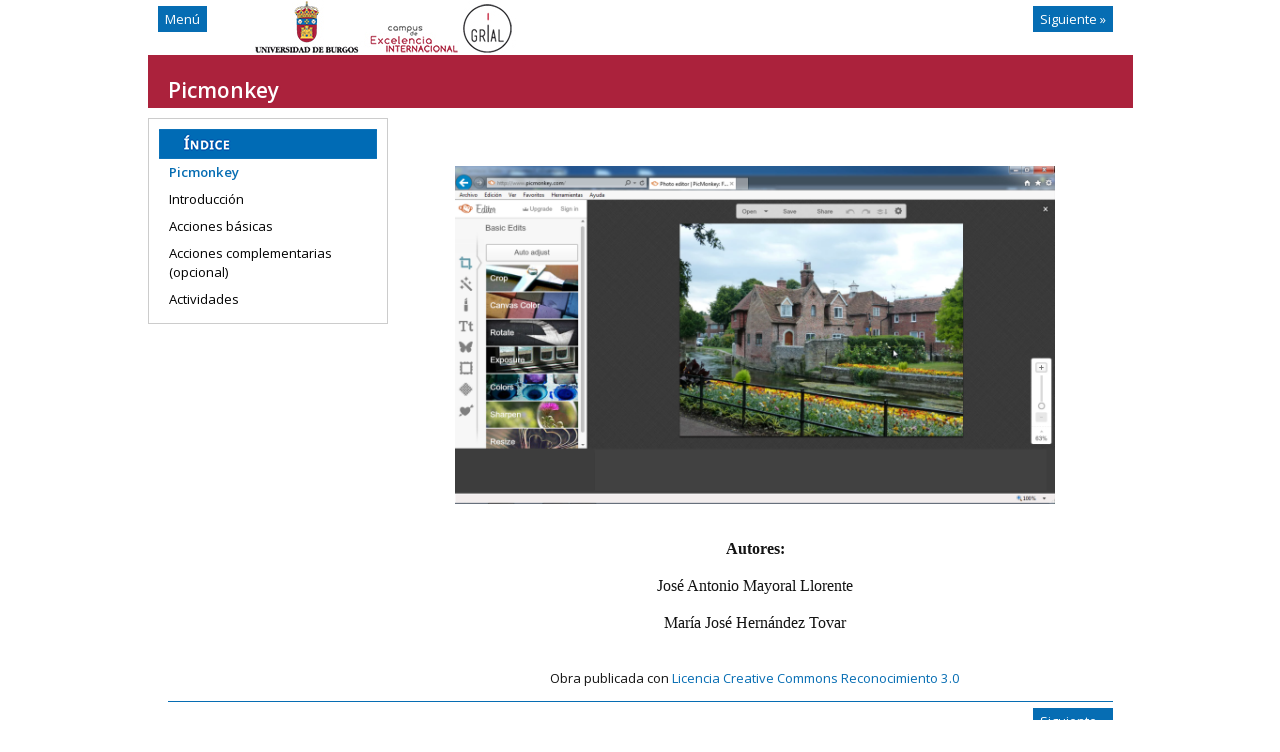

--- FILE ---
content_type: text/html
request_url: http://tutoriales.grial.eu/picmonkey2015/
body_size: 1735
content:
<!DOCTYPE html PUBLIC "-//W3C//DTD XHTML 1.0 Transitional//EN" "http://www.w3.org/TR/xhtml1/DTD/xhtml1-transitional.dtd">
<html lang="es" xml:lang="es" xmlns="http://www.w3.org/1999/xhtml">
<head>
<link rel="stylesheet" type="text/css" href="base.css" />
<link rel="stylesheet" type="text/css" href="content.css" />
<link rel="stylesheet" type="text/css" href="nav.css" />
<meta http-equiv="content-type" content="text/html;  charset=utf-8" />
<title>Picmonkey </title>
<link rel="shortcut icon" href="favicon.ico" type="image/x-icon" />
<meta http-equiv="content-language" content="es" />
<meta name="generator" content="eXeLearning 2.0.1 - exelearning.net" />
<script type="text/javascript" src="exe_jquery.js"></script>
<script type="text/javascript">$exe_i18n={show:"Mostrar",hide:"Ocultar",showFeedback:"Mostrar retroalimentación",hideFeedback:"Ocultar retroalimentación",correct:"Correcto",incorrect:"Incorrecto",menu:"Menú"}</script>
<script type="text/javascript" src="common.js"></script>
<meta name="viewport" content="width=device-width, initial-scale=1" />
</head>
<body class="exe-web-site"><script type="text/javascript">document.body.className+=" js"</script>
<div id="content">
<p id="skipNav"><a href="#main" class="sr-av">Saltar la navegación</a></p>
<div id="emptyHeader"></div>
<div id="siteNav">
<ul>
   <li id="active"><a href="index.html" class="active daddy main-node">Picmonkey</a></li>
   <li><a href="introduccin.html" class="no-ch">Introducción</a></li>
   <li><a href="acciones_bsicas.html" class="daddy">Acciones básicas</a>
   <ul class="other-section">
      <li><a href="acceder_a_picmonkey_el_men_principal.html" class="no-ch">Acceder a Picmonkey. El menú principal</a></li>
      <li><a href="editar_una_imagen.html" class="no-ch">Editar una imagen</a></li>
      <li><a href="herramientas_del_men_lateral_y_funciones_del_men_superior.html" class="no-ch">Herramientas del menú lateral y funciones del menú superior</a></li>
      <li><a href="ampliar_o_reducir_la_visualizacin_zoom.html" class="no-ch">Ampliar o reducir la visualización (zoom)</a></li>
      <li><a href="recortar.html" class="no-ch">Recortar</a></li>
      <li><a href="rotar.html" class="no-ch">Rotar</a></li>
      <li><a href="exposicin_aclarar_u_oscurecer.html" class="no-ch">Exposición (aclarar u oscurecer)</a></li>
      <li><a href="color.html" class="no-ch">Color</a></li>
      <li><a href="enfoque.html" class="no-ch">Enfoque</a></li>
      <li><a href="redimensionar.html" class="no-ch">Redimensionar</a></li>
      <li><a href="introducir_texto.html" class="no-ch">Introducir texto</a></li>
      <li><a href="guardar.html" class="no-ch">Guardar</a></li>
   </ul>
   </li>
   <li><a href="acciones_complementarias_opcional.html" class="daddy">Acciones complementarias (opcional)</a>
   <ul class="other-section">
      <li><a href="colorear_un_lienzo.html" class="no-ch">Colorear un lienzo</a></li>
      <li><a href="efectos.html" class="no-ch">Efectos</a></li>
      <li><a href="retoque.html" class="no-ch">Retoque</a></li>
      <li><a href="decoracin.html" class="no-ch">Decoración</a></li>
      <li><a href="marcos.html" class="no-ch">Marcos</a></li>
      <li><a href="texturas.html" class="no-ch">Texturas</a></li>
      <li><a href="temas.html" class="no-ch">Temas</a></li>
   </ul>
   </li>
   <li><a href="actividades.html" class="no-ch">Actividades</a></li>
</ul>
</div>
<div id='topPagination'>
<div class="pagination noprt">
<a href="introduccin.html" class="next"> Siguiente<span> &raquo;</span></a>
</div>
</div>
<div id="main-wrapper">
<div id="main"><a name="main"></a>
<div id="nodeDecoration"><h1 id="nodeTitle">Picmonkey</h1></div>
<div class="iDevice_wrapper FreeTextIdevice" id="id45">
<div class="iDevice emphasis0">
<div id="ta45_85" class="block iDevice_content">
<p style="text-align: center;"><img style="margin-top: 20px; margin-bottom: 20px;" src="picmonkey4_zoom.png" width="600" height="338" /></p>
<p style="text-align: center;"><strong><span style="font-family: verdana,geneva; font-size: medium;">Autores:</span></strong></p>
<p style="text-align: center;"><span style="font-family: verdana,geneva; font-size: medium;">José Antonio Mayoral Llorente</span></p>
<p style="text-align: center;"><span style="font-family: verdana,geneva; font-size: medium;">María José Hernández Tovar</span></p>
</div>
</div>
</div>
<p align="center">Obra publicada con <a rel="license" href="http://creativecommons.org/licenses/by/3.0/">Licencia Creative Commons Reconocimiento 3.0</a></p></div>
</div>
<div id='bottomPagination'>
<div class="pagination noprt">
<a href="introduccin.html" class="next"> Siguiente<span> &raquo;</span></a>
</div>
</div>
</div>
<script type="text/javascript" src="my_js.js"></script></body></html>

--- FILE ---
content_type: text/css
request_url: http://tutoriales.grial.eu/picmonkey2015/base.css
body_size: 4069
content:
/*
eXe
Copyright 2004-2006, University of Auckland
Copyright 2004-2007 eXe Project, New Zealand Tertiary Education Commission
base style sheet for all themes
*/

body{margin:0;padding:0 10px 10px 10px;font-family:arial,verdana,helvetica,sans-serif;font-size:.8em}
#header{text-align:left;height:50px;padding-left:20px;font-size:2.2em;font-weight:bold}
a{text-decoration:none}
a:hover,a:focus{text-decoration:underline}
img.submit,img.help,img.info,img.gallery{border:0}
li{list-style-position:inside}
#nodeDecoration{padding:0.1em;border-bottom:0em;text-align:right}
.block,.feedback{display:block;padding-top:0.25em;padding-bottom:0.25em}
.feedback{font-family:times,serif;font-size:120%}
.feedback-button p{margin:0}
/* iDevice */
.emphasis0{padding-left:0;margin:0}
.iDeviceTitle{font-weight:bold;position:relative;top:-18px;/* aligns title up with middle of icon */}
input.feedbackbutton{margin-top:10px;margin-bottom:10px}
/* 'tips for completion' and 'pedagogical help' */
.popupDiv{background-color:#EDEFF0;border:2px solid #607489;padding:0 4px 4px 4px;margin-left:15px;text-align:left;z-index:99;border-radius:3px}
.popupDivLabel{text-align:center;font:message-box;font-weight:bold;color:#fff;cursor:move;margin:0 -4px;background-image:url(popup_bg.gif)}
@media print{
    .feedback{display:block}
    .feedbackbutton{display:none}
    #navcontainer{display:none}
    #main{margin-left:10px}
    div.node{page-break-after:always}
}
/* The New eXeLearning */
/* Include these styles in the old themes */
.pre-code{background:#112C4A;color:#E7ECF1;font-family:Monaco,Courier,monospace;border-radius:9px;font-size:12px;margin:2em 1em;overflow:auto;padding:20px}
.iDevice_content{position:relative;max-width:100%}
.exe-epub3 .iDevice_content{position:static}
.iDevice_header{background-position:0 50%;background-repeat:no-repeat}
/* TinyMCE: Images and media */
.exe-figure{margin:1.5em 0;max-width:100%}
.position-center{margin:1.5em auto}
.position-right{margin:1.5em 0 1.5em auto}
.float-left{float:left;margin:.5em 1.5em 1em 0}
.float-right{float:right;margin:.5em 0 1em 1.5em}
.figcaption{padding-top:.2em}
.figcaption.header{padding-top:0;padding-bottom:.2em}
/* TinyMCE templates */
.exe-layout-2-cols,.exe-layout-3-cols{width:100%}
.exe-layout-2-cols .exe-col{float:left;width:49%}
.exe-layout-2-cols .exe-col-1{padding-right:1%}
.exe-layout-2-cols .exe-col-2{padding-left:1%}
.exe-layout-2-30-70 .exe-col{width:69%}
.exe-layout-2-30-70 .exe-col-1{width:29%}
.exe-layout-2-70-30 .exe-col{width:29%}
.exe-layout-2-70-30 .exe-col-1{width:69%}
.exe-layout-3-cols .exe-col{float:left;width:32%}
.exe-layout-3-cols .exe-col-1,.exe-layout-3-cols .exe-col-2{padding-right:2%}
/* iDevice Toggler */
.toggle-idevice{display:none}
/* Autoclear */
.exe-clear{overflow:auto}
/* JavaScript on/offf */
.js-required{display:none}
.js .js-required{display:block}
.js .js-hidden{display:none}
/* Hints */
.js #main .iDevice_hint_title{font-size:1em;margin-top:0;font-weight:normal;*margin-top:1em}/* IE6, IE7 */
.iDevice_hint{margin-bottom:1.5em}
.iDevice_hint_title a{background-repeat:no-repeat;background-position:0 50%;padding-left:23px;text-decoration:none}
.iDevice_hint_content{padding:0 23px}
/* Questions/Answers */
.iDevice_answers{margin-top:.5em}
.iDevice_answer{overflow:hidden;*margin:1.5em 0}/* IE6, IE7 */
.iDevice_answer p{margin-top:0}
.iDevice_answer-field{width:2.5em;float:left}
.js .iDevice_answer-content,.js .iDevice_answer-feedback{padding-left:2.5em}
/* To review */
.hidden-idevice .image_text{display:none} /* iDevice Toggler : Required for Magnifier */
/* Accessibility */
#skipNav{margin:0;position:absolute;width:100%}
.sr-av,.js .js-sr-av,#skipNav a{position:absolute;overflow:hidden;clip:rect(0 0 0 0);clip:rect(0,0,0,0);height:0} /* sr-av: Avaible for Screen Readers */
#skipNav a{background:#333;color:#fff;padding:.4em .85em} /* clip:rect(0 0 0 0) is for IE6 & 7 */
#skipNav a:active,#skipNav a:focus{position:static;overflow:visible;clip:auto;height:auto}

--- FILE ---
content_type: text/css
request_url: http://tutoriales.grial.eu/picmonkey2015/content.css
body_size: 4597
content:
/* Imágenes utilizadas */
/* my_logo.jpg - Imagen de la cabecera de los documentos exportados como Página sola */
/* my_list.gif - Sustituye al punto de las listas no numeradas introducidas desde eXeLearning  */
/* my_ims_header.jpg - Imagen de fondo para el título de cada página en los IMS y en los documentos exportados como Página sola */
/* my_header.jpg - Imagen de la cabecera de los documentos exportados como Sitio web */
/* Los iconos de los iDevices también se controlan mediante CSS (ver iDevice icons) */ 

/* Colores */
body{
	color:#141414; /* Cuerpo de texto */
	background:#ffffff; /* Color de fondo */
}
a{
	color:#066db3; /* Enlaces */
}
h1, h2, h3, h4, h5, h6,
h1 a, h2 a, h3 a, h4 a, h5 a, h6 a {
	color:#066db3;
}

#header{
	color:#ccc; /* Título del proyecto */
}
#nodeTitle{
	color:#ffffff; /* Título de cada página */
    text-shadow:1px 1px 1px #aa223c; /* Sombra  */
}
#main #nodeDecoration{
	border-color:#aa223c; /* Borde del título de cada página */
	background-color:#aa223c; /* Color de fondo */
}
.iDeviceTitle{
	color: #066db3; /* Títulos de los iDevices */
}
.iDevice_inner{
	border-color:#066db3; /* Borde del cuerpo de los iDevices */
}
#siteFooter{
	color:#666666; /* Texto del pie de página */
}
#siteFooter a{
	color:#066db3; /* Enlaces del pie de página */
}
input.feedbackbutton{
	background-color: #ffffff; /* Color de fondo del botón de feedback */
	border: 1px solid #066db3;
}

/* Otras definiciones */
body{font:.82em/1.5 "Open Sans",Verdana,Arial,Tahoma,"DejaVu Sans",sans-serif;padding:15px;margin:0;text-align:left}
#nodeTitle{font-weight:600;font-size:1.5em;margin:0;text-align:left;font-weight:bold}
#main #nodeDecoration{padding:17px 15px 5px 15px;margin-bottom:15px;background-repeat:no-repeat;background-position:right 0;border-width:1px;border-style:solid;background-image:url(my_ims_header.jpg);text-align:left}
#header{height:54px;background-repeat:no-repeat;background-position:0 0;background-image:url(my_logo.jpg);padding-bottom:10px;padding-left:10px;font-size:1.1em;font-weight:bold}
#header h1{margin:0;font-size:1em}
#main ul li{width:auto;list-style-image:url(my_list.gif);margin-bottom:0.2em}
#wikipedia-content ul li{list-style-image:none;margin-bottom:auto}
#main h2{font-weight:600;font-size:1.4em}
#main h3{font-weight:600;font-size:1.3em}
#main h4{font-size:1.2em}
#main h5{font-size:1.1em}
.iDevice{margin:10px 0 20px 0}
.iDeviceTitle{font-size:1.2em;vertical-align:bottom;top:auto} 
#main .iDeviceTitle{display:inline;font-size:1.2em}

/* iDevice icons */
.iDevice_icon{width:30px;height:auto;margin-right:5px} /* Legacy: old iDevices */
.iDevice_header{background-image:url(icon_generic.gif);padding:5px 0 5px 37px;margin-bottom:5px}
.activityIdevice .iDevice_header{background-image:url(icon_activity.gif)}
.readingIdevice .iDevice_header{background-image:url(icon_reading.gif);padding-left:41px}
.ListaIdevice .iDevice_header,
.QuizTestIdevice .iDevice_header,
.MultichoiceIdevice .iDevice_header,
.TrueFalseIdevice .iDevice_header,
.MultiSelectIdevice .iDevice_header,
.ClozeIdevice .iDevice_header{background-image:url(icon_question.gif)}
.CasestudyIdevice .iDevice_header{background-image:url(icon_casestudy.gif)}
.preknowledgeIdevice .iDevice_header{background-image:url(icon_preknowledge.gif);padding-left:39px}
.GalleryIdevice .iDevice_header{background-image:url(icon_gallery.gif)}
.objectivesIdevice .iDevice_header{background-image:url(icon_objectives.gif)}
.ReflectionIdevice .iDevice_header{background-image:url(icon_reflection.gif)}

.iDevice_inner{padding: 10px 20px;border-top:1px solid #066db3}
.iDevice_content:before,.iDevice_content:after{content:"";display:table}
.iDevice_content:after{clear:both}
.iDevice_content{*zoom:1}/* IE6/7: Trigger hasLayout and contain floats */
.iDevice_content #content{width:auto}

/* base.css */
.block,.feedback{padding:0}
.feedback{font-family:Arial,Verdana,Helvetica,sans-serif;font-size:1em}
li{list-style-position:outside}

/* Hide/Show iDevice */
.toggle-idevice{display:block;margin:0;text-align:right}
.iDevice_header .toggle-idevice{float:right;padding-top:2px;margin:0}
.toggle-idevice a{display:inline-block;width:16px;height:16px;background:url(my_hide_show.png) no-repeat 0 -16px}
.toggle-idevice .show-idevice{background-position:0 0}
.toggle-idevice span{position:absolute;overflow:hidden;clip:rect(0,0,0,0);height:0}

/* To review */
.TrueFalseIdevice .question{margin-bottom:25px}
.TrueFalseIdevice .question:last-child{margin-bottom:0}

--- FILE ---
content_type: text/css
request_url: http://tutoriales.grial.eu/picmonkey2015/nav.css
body_size: 6272
content:
/* Colores */
/* Ver también @media al final del documento */
body{
	color:#141414; /* Cuerpo de texto */
	background:#ffffff; /* Color de fondo */
}
#content{
	background:#ffffff; /* Color de fondo del contenedor principal */
}
.pagination{
	color:#ffffff; /* Color de texto del bloque Anterior/Siguiente: igual que el color de fondo de la página */
	border-color:#066db3; /* Color de borde del bloque: borde superior */
}
.pagination a{
	background-color:#066db3; /* Color de fondo de los enlaces Anterior/Siguiente */
	color:#ffffff; /* Color de texto de estos enlaces */
}
.pagination a:hover,.pagination a:focus{
	background-color:#aa223c; /* Color de fondo de los enlaces Anterior/Siguiente al pasar sobre ellos */
	color:#ffffff; /* Color de texto de estos enlaces al pasar sobre ellos */
}
#siteNav a{
	color:#000000; /* Enlaces del menú */
}
#siteNav a:hover,#siteNav a:focus{
	color:#066db3; /* Enlaces al pasar sobre ellos */
	background:#eee; /* Fondo de los enlaces al pasar sobre ellos */
}
#siteNav ul ul a{
	color:#555; /* Menú: enlaces de segundo nivel */
}
#siteNav .active{
	color:#066db3; /* Enlace activo en el menú principal */
	font-weight:bold; /* Peso fuente */
}
#siteNav .other-section{
	display:none; /* Eliminar si se quiere que se muestren todos los niveles */
}

/* Otras definiciones */
body{padding:0;text-align:center}
#content{width:985px;margin:0 auto 10px auto;text-align:left;position:relative;}
#main-wrapper{width:735px;float:right}
#main{padding:10px 20px 0 0}
.no-nav #main-wrapper{width:100%}
.no-nav #main{padding-left:20px}
#content{padding-bottom:11px}
#header,#emptyHeader{height:49px;background:url(my_header.jpg) no-repeat 0 0;padding:59px 0 0 10px}
#header{text-align:right;padding-right:20px}
* html #header,* html #emptyHeader{height:110px} /* IE6 */
#nodeTitle{position:absolute;top:55px;left:20px;font-size:1.6em;margin:20px 10px 0 0}
#main #nodeDecoration{background:none;padding:0 10px;border:none}
/* Menú */
#siteNav{width:218px;float: left;padding:40px 10px 10px;margin: 10px 10px 10px 0;border:1px solid #cccccc;background:url(my_index.png) no-repeat center 10px}
#siteNav ul,#siteNav li{margin:0;padding:0;list-style:none}
#siteNav a{display:block;padding:4px 0 4px 10px;text-decoration:none}
* html #siteNav a{display:inline-block;width:100%} /* IE6 */
#siteNav ul ul a{padding-left:25px;font-size:.95em}
#siteNav ul ul ul a{padding-left:50px}
#siteFooter{padding-left:20px}
/* Pagination */
.pagination{border-style:solid;border-width:1px 0 0 0;padding-top:10px;text-align:right}
.pagination a{padding:4px 7px}
.pagination a:hover,.pagination a:focus{text-decoration:underline}
#topPagination{position:absolute;top:0;right:20px}
#topPagination .pagination{border:none}
#bottomPagination{padding:0 20px;clear:both}
.js #bottomPagination{margin-top:15px}
/* Pie de página e iDevices */
.iDeviceTitle{vertical-align:top}
/* Autoclear */
#content:after{content:".";display:block;clear:both;visibility:hidden;line-height:0;height:0} 
#content{display:inline-block}
html[xmlns] #content{display:block}
* html #content{height: 1%;overflow:visible}

/* Hide/Show/Skip navigation */
#nav-toggler{margin:0;position:absolute;top:10px;left:10px}
#nav-toggler a,#skipNav a{background:#066db3;color:#ffffff;padding:4px 7px}
#nav-toggler a:hover,#nav-toggler a:focus{background-color:#aa223c;color:#ffffff;text-decoration:none}
#skipNav{z-index:100px;padding-top:10px;text-align:center}

@media screen and (min-width: 701px) and (max-width: 1015px) {
    /* Fullsreen mode */
    #content{border:none;width:100%;box-shadow:none}
    #header,#emptyHeader{background-image:url(my_header_fullscreen.jpg)}
    /* Horizontal navigation */
    #main-wrapper{width:100%}
	#main,.no-nav #main{padding:0 20px}
    #nodeTitle{left:20px}
    #siteFooter{padding-left:20px}
    #siteNav{background:none}
    #siteNav li:hover,#siteNav li.sfhover{background:#E2E6E9}
    #siteNav .other-section{display:block}
    #siteNav,#siteNav ul{float:left;width:100%;list-style:none;padding:0;border-style:solid;border-width:1px 0;border-color:#E2E6E9;margin:0;line-height:1.2em;background:#fff}
    #siteNav ul ul{line-height:1.1em}
    #siteNav{margin-bottom:20px;position:relative;z-index:999;border-top:none}
    #siteNav a{display:block;text-decoration:none;padding:.4em 20px;border:none}
    #siteNav ul ul .daddy{background:url(my_nav_arrow.gif) no-repeat right 50%}
    #siteNav li{float:left}
    #siteNav li ul{position:absolute;left:-999em;height:auto;width:14.4em;w\idth:13.9em;border-width:0.25em}
    * html #siteNav li ul{width:13em}
    #siteNav li li{padding-right:1em;width:13em}
    #siteNav li ul a,#siteNav li ul ul a{padding:.45em 15px}
    #siteNav li ul ul{margin:-1.95em 0 0 14em}
    * html #siteNav li ul ul{margin-left:13em}
    #siteNav li:hover ul ul,#siteNav li:hover ul ul ul,#siteNav li.sfhover ul ul,#siteNav li.sfhover ul ul ul{left:-999em}
    #siteNav li:hover ul,#siteNav li li:hover ul,#siteNav li li li:hover ul,#siteNav li.sfhover ul,#siteNav li li.sfhover ul,#siteNav li li li.sfhover ul{left:auto}
    #toggle-nav{display:none}
}

@media all and (max-width: 700px) {
    #content{width:100%;border:0;box-shadow:none}
    #userOptionsBar,#topPagination{display:none}
    #siteNav{background:none;float:none;width:100%;padding:0}
    #siteNav{line-height:1.5em}
    #main-wrapper{width:100%}    
    #main,.no-nav #main{padding:0 10px}	
    #header,#emptyHeader{background-position:0 -54px;padding:4px 0 0 10px;font-size:1em}
    #nodeTitle{position:absolute;top:1px;left:10px;font-size:1.4em}
    #header{text-align:right;padding-right:10px}
    #siteFooter{padding-left:10px}
    #bottomPagination{padding:0 10px}
    #content .exe-col{float:none;width:100%;padding:0}
    iframe,object,embed{max-width:100%}
    img,video{max-width:100%;height:auto}
    .pagination{text-align:center;height:35px;position:relative}
    .pagination .prev{position:absolute;left:0}
    .pagination .next{position:absolute;right:0}
    #nav-toggler{position:relative;top:0;left:0;margin:10px 10px 5px 10px;text-align:center}
    #nav-toggler a{width:100%;display:block;padding:4px 0}
}

--- FILE ---
content_type: application/javascript
request_url: http://tutoriales.grial.eu/picmonkey2015/my_js.js
body_size: 3300
content:
var myTheme = {
    init : function(){
		var ie_v = $exe.isIE();
        if (ie_v && ie_v<8) return false;
        setTimeout(function(){
            $(window).resize(function() {
                myTheme.reset();
            });
        },1000);
        var l = $('<p id="nav-toggler"><a href="#" onclick="myTheme.toggleMenu(this)" class="hide-nav" id="toggle-nav" title="'+$exe_i18n.hide+'"><span>'+$exe_i18n.menu+'</span></a></p>');
        $("#siteNav").before(l);
        var url = window.location.href;
        url = url.split("?");
        if (url.length>1){
            if (url[1].indexOf("nav=false")!=-1) {
                myTheme.hideMenu();
            }
        }
    },
    hideMenu : function(){
        $("#siteNav").hide();
        $(document.body).addClass("no-nav");
        myTheme.params("add");
        $("#toggle-nav").attr("class","show-nav").attr("title",$exe_i18n.show);
    },
    toggleMenu : function(e){
        if (typeof(myTheme.isToggling)=='undefined') myTheme.isToggling = false;
        if (myTheme.isToggling) return false;
        
        var l = $("#toggle-nav");
        
        if (!e && $(window).width()<900 && l.css("display")!='none') return false; // No reset in mobile view
        if (!e) l.attr("class","show-nav").attr("title",$exe_i18n.show); // Reset
        
        myTheme.isToggling = true;
        
        if (l.attr("class")=='hide-nav') {       
            l.attr("class","show-nav").attr("title",$exe_i18n.show);
			$("#siteFooter").hide();
			$("#siteNav").slideUp(400,function(){
                $(document.body).addClass("no-nav");
                $("#siteFooter").show();
                myTheme.isToggling = false;
            }); 
            myTheme.params("add");
        } else {
            l.attr("class","hide-nav").attr("title",$exe_i18n.hide);
            $(document.body).removeClass("no-nav");
			$("#siteNav").slideDown(400,function(){
                myTheme.isToggling = false;
            });
            myTheme.params("delete");            
        }
        
    },
    param : function(e,act) {
        if (act=="add") {
            var ref = e.href;
            var con = "?";
            if (ref.indexOf(".html?")!=-1) con = "&";
            var param = "nav=false";
            if (ref.indexOf(param)==-1) {
                ref += con+param;
                e.href = ref;                    
            }            
        } else {
            // This will remove all params
            var ref = e.href;
            ref = ref.split("?");
            e.href = ref[0];
        }
    },
    params : function(act){
        $("A",".pagination").each(function(){
            myTheme.param(this,act);
        });
    },
    reset : function() {
        myTheme.toggleMenu();        
    }    
}

WebFontConfig = {
    google: { families: [ 'Open+Sans:400,600:latin' ] }
};

$(function(){
    if (document.body.className=='exe-web-site js') {
    	var wf = document.createElement('script');
    wf.src = ('https:' == document.location.protocol ? 'https' : 'http') +
       '://ajax.googleapis.com/ajax/libs/webfont/1/webfont.js';
    wf.type = 'text/javascript';
    wf.async = 'true';
    var s = document.getElementsByTagName('script')[0];
    s.parentNode.insertBefore(wf, s);
        myTheme.init();
    }
});